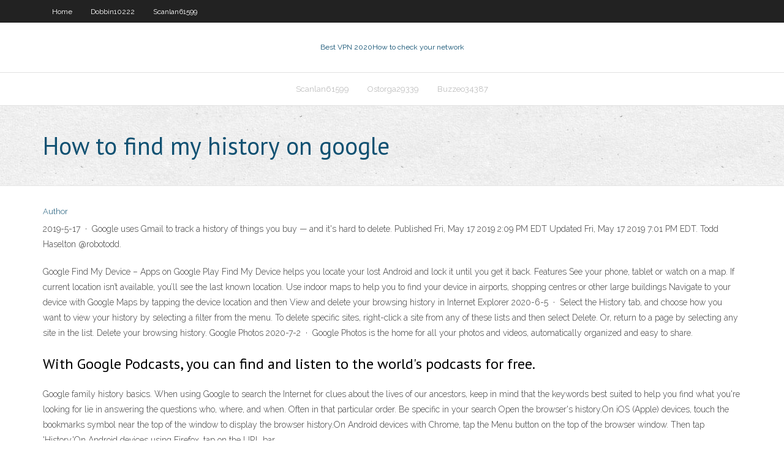

--- FILE ---
content_type: text/html; charset=utf-8
request_url: https://superbvpnppu.web.app/vezina9127pe/how-to-find-my-history-on-google-2.html
body_size: 2883
content:
<!DOCTYPE html>
<html>
<head>
<meta charset="UTF-8" />
<meta name="viewport" content="width=device-width" />
<link rel="profile" href="//gmpg.org/xfn/11" />
<!--[if lt IE 9]>
<script src="https://superbvpnppu.web.app/wp-content/themes/experon/lib/scripts/html5.js" type="text/javascript"></script>
<![endif]-->
<title>How to find my history on google omsbr</title>
<link rel='dns-prefetch' href='//fonts.googleapis.com' />
<link rel='dns-prefetch' href='//s.w.org' />
<link rel='stylesheet' id='wp-block-library-css' href='https://superbvpnppu.web.app/wp-includes/css/dist/block-library/style.min.css?ver=5.3' type='text/css' media='all' />
<link rel='stylesheet' id='exblog-parent-style-css' href='https://superbvpnppu.web.app/wp-content/themes/experon/style.css?ver=5.3' type='text/css' media='all' />
<link rel='stylesheet' id='exblog-style-css' href='https://superbvpnppu.web.app/wp-content/themes/exblog/style.css?ver=1.0.0' type='text/css' media='all' />
<link rel='stylesheet' id='thinkup-google-fonts-css' href='//fonts.googleapis.com/css?family=PT+Sans%3A300%2C400%2C600%2C700%7CRaleway%3A300%2C400%2C600%2C700&#038;subset=latin%2Clatin-ext' type='text/css' media='all' />
<link rel='stylesheet' id='prettyPhoto-css' href='https://superbvpnppu.web.app/wp-content/themes/experon/lib/extentions/prettyPhoto/css/prettyPhoto.css?ver=3.1.6' type='text/css' media='all' />
<link rel='stylesheet' id='thinkup-bootstrap-css' href='https://superbvpnppu.web.app/wp-content/themes/experon/lib/extentions/bootstrap/css/bootstrap.min.css?ver=2.3.2' type='text/css' media='all' />
<link rel='stylesheet' id='dashicons-css' href='https://superbvpnppu.web.app/wp-includes/css/dashicons.min.css?ver=5.3' type='text/css' media='all' />
<link rel='stylesheet' id='font-awesome-css' href='https://superbvpnppu.web.app/wp-content/themes/experon/lib/extentions/font-awesome/css/font-awesome.min.css?ver=4.7.0' type='text/css' media='all' />
<link rel='stylesheet' id='thinkup-shortcodes-css' href='https://superbvpnppu.web.app/wp-content/themes/experon/styles/style-shortcodes.css?ver=1.3.10' type='text/css' media='all' />
<link rel='stylesheet' id='thinkup-style-css' href='https://superbvpnppu.web.app/wp-content/themes/exblog/style.css?ver=1.3.10' type='text/css' media='all' />
<link rel='stylesheet' id='thinkup-responsive-css' href='https://superbvpnppu.web.app/wp-content/themes/experon/styles/style-responsive.css?ver=1.3.10' type='text/css' media='all' />
<script type='text/javascript' src='https://superbvpnppu.web.app/wp-includes/js/jquery/jquery.js?ver=1.12.4-wp'></script>
<script type='text/javascript' src='https://superbvpnppu.web.app/wp-includes/js/contact.js'></script>
<script type='text/javascript' src='https://superbvpnppu.web.app/wp-includes/js/jquery/jquery-migrate.min.js?ver=1.4.1'></script>
<meta name="generator" content="WordPress 5.3" />

</head>
<body class="archive category  category-17 layout-sidebar-none layout-responsive header-style1 blog-style1">
<div id="body-core" class="hfeed site">
	<header id="site-header">
	<div id="pre-header">
		<div class="wrap-safari">
		<div id="pre-header-core" class="main-navigation">
		<div id="pre-header-links-inner" class="header-links"><ul id="menu-top" class="menu"><li id="menu-item-100" class="menu-item menu-item-type-custom menu-item-object-custom menu-item-home menu-item-485"><a href="https://superbvpnppu.web.app">Home</a></li><li id="menu-item-490" class="menu-item menu-item-type-custom menu-item-object-custom menu-item-home menu-item-100"><a href="https://superbvpnppu.web.app/dobbin10222goh/">Dobbin10222</a></li><li id="menu-item-868" class="menu-item menu-item-type-custom menu-item-object-custom menu-item-home menu-item-100"><a href="https://superbvpnppu.web.app/scanlan61599galu/">Scanlan61599</a></li></ul></div>			
		</div>
		</div>
		</div>
		<!-- #pre-header -->

		<div id="header">
		<div id="header-core">

			<div id="logo">
			<a rel="home" href="https://superbvpnppu.web.app/"><span rel="home" class="site-title" title="Best VPN 2020">Best VPN 2020</span><span class="site-description" title="VPN 2020">How to check your network</span></a></div>

			<div id="header-links" class="main-navigation">
			<div id="header-links-inner" class="header-links">
		<ul class="menu">
		<li><li id="menu-item-58" class="menu-item menu-item-type-custom menu-item-object-custom menu-item-home menu-item-100"><a href="https://superbvpnppu.web.app/scanlan61599galu/">Scanlan61599</a></li><li id="menu-item-824" class="menu-item menu-item-type-custom menu-item-object-custom menu-item-home menu-item-100"><a href="https://superbvpnppu.web.app/ostorga29339leq/">Ostorga29339</a></li><li id="menu-item-242" class="menu-item menu-item-type-custom menu-item-object-custom menu-item-home menu-item-100"><a href="https://superbvpnppu.web.app/buzzeo34387liji/">Buzzeo34387</a></li></ul></div>
			</div>
			<!-- #header-links .main-navigation -->

			<div id="header-nav"><a class="btn-navbar" data-toggle="collapse" data-target=".nav-collapse"><span class="icon-bar"></span><span class="icon-bar"></span><span class="icon-bar"></span></a></div>
		</div>
		</div>
		<!-- #header -->
		
		<div id="intro" class="option1"><div class="wrap-safari"><div id="intro-core"><h1 class="page-title"><span>How to find my history on google</span></h1></div></div></div>
	</header>
	<!-- header -->	
	<div id="content">
	<div id="content-core">

		<div id="main">
		<div id="main-core">
	<div id="container">
		<div class="blog-grid element column-1">
		<header class="entry-header"><div class="entry-meta"><span class="author"><a href="https://superbvpnppu.web.app/author/admin/" title="View all posts by Author" rel="author">Author</a></span></div><div class="clearboth"></div></header><!-- .entry-header -->
		<div class="entry-content">
<p>2019-5-17 · Google uses Gmail to track a history of things you buy — and it's hard to delete. Published Fri, May 17 2019 2:09 PM EDT Updated Fri, May 17 2019 7:01 PM EDT. Todd Haselton @robotodd.</p>
<p>Google Find My Device – Apps on Google Play Find My Device helps you locate your lost Android and lock it until you get it back. Features See your phone, tablet or watch on a map. If current location isn’t available, you’ll see the last known location. Use indoor maps to help you to find your device in airports, shopping centres or other large buildings Navigate to your device with Google Maps by tapping the device location and then View and delete your browsing history in Internet Explorer  2020-6-5 · Select the History tab, and choose how you want to view your history by selecting a filter from the menu. To delete specific sites, right-click a site from any of these lists and then select Delete. Or, return to a page by selecting any site in the list. Delete your browsing history. Google Photos 2020-7-2 · Google Photos is the home for all your photos and videos, automatically organized and easy to share.</p>
<h2>With Google Podcasts, you can find and listen to the world's podcasts for free.</h2>
<p>Google family history basics. When using Google to search the Internet for clues about the lives of our ancestors, keep in mind that the keywords best suited to help you find what you're looking for lie in answering the questions who, where, and when. Often in that particular order. Be specific in your search   Open the browser's history.On iOS (Apple) devices, touch the bookmarks symbol near the top of the window to display the browser history.On Android devices with Chrome, tap the Menu button on the top of the browser window. Then tap 'History.'On Android devices using Firefox, tap on the URL bar. </p>
<h3>Google History: How to delete all your data Android Authority</h3>
<p>Find My Device makes it easy to locate, ring, or wipe your device from the web.   Turn off Location History for your Google Account. Your location won't be reported from any of your devices and you will not have new Location History recorded to your account. Your settings for other location services on your device, like Google Location Services and Find My Device, are not changed. When Location History is off </p>
<ul><li><a href="https://vpnifhi.web.app/battson26689be/clear-flash-cache-firefox-wop.html">clear flash cache firefox</a></li><li><a href="https://kodivpnioy.web.app/bonura35728wap/where-is-my-internet-history-tyxa.html">where is my internet history</a></li><li><a href="https://euvpngcfj.web.app/wallach3592mesu/youtubeprxy-kylu.html">youtubeprxy</a></li><li><a href="https://vpnirog.web.app/muhlstein2830ge/what-means-virtual-jiw.html">what means virtual</a></li><li><a href="https://topvpnzuq.web.app/saadat84980va/comment-installer-downloader-sur-android-box-715.html">comment installer downloader sur android box</a></li><li><a href="https://vpnioktr.web.app/dile30805pibo/bt-sports-2-en-streaming-303.html">bt sports 2 en streaming</a></li></ul>
		</div><!-- .entry-content --><div class="clearboth"></div><!-- #post- -->
</div></div><div class="clearboth"></div>
<nav class="navigation pagination" role="navigation" aria-label="Записи">
		<h2 class="screen-reader-text">Stories</h2>
		<div class="nav-links"><span aria-current="page" class="page-numbers current">1</span>
<a class="page-numbers" href="https://superbvpnppu.web.app/vezina9127pe/page/2/">2</a>
<a class="next page-numbers" href="https://superbvpnppu.web.app/vezina9127pe/page/2/"><i class="fa fa-angle-right"></i></a></div>
	</nav>
</div><!-- #main-core -->
		</div><!-- #main -->
			</div>
	</div><!-- #content -->
	<footer>
		<div id="footer"><div id="footer-core" class="option2"><div id="footer-col1" class="widget-area">		<aside class="widget widget_recent_entries">		<h3 class="footer-widget-title"><span>New Posts</span></h3>		<ul>
					<li>
					<a href="https://superbvpnppu.web.app/dobbin10222goh/best-of-2020-torrent-le.html">Best of 2020 torrent</a>
					</li><li>
					<a href="https://superbvpnppu.web.app/accetta39106jyfo/free-trial-canada-wyk.html">Free trial canada</a>
					</li><li>
					<a href="https://superbvpnppu.web.app/ostorga29339leq/smart-vpn-for-iphone-1207.html">Smart vpn for iphone</a>
					</li><li>
					<a href="https://superbvpnppu.web.app/scanlan61599galu/how-to-get-my-deleted-instagram-account-back-1712.html">How to get my deleted instagram account back</a>
					</li><li>
					<a href="https://superbvpnppu.web.app/vezina9127pe/best-free-british-porn-117.html">Best free british porn</a>
					</li>
					</ul>
		</aside></div>
		<div id="footer-col2" class="widget-area"><aside class="widget widget_recent_entries"><h3 class="footer-widget-title"><span>Top Posts</span></h3>		<ul>
					<li>
					<a href="https://www.intensedebate.com/people/OrphaGuinn2">Modem router linksys</a>
					</li><li>
					<a href="https://www.cardny.com/post/raft/">Delete google apps</a>
					</li><li>
					<a href="http://handysex24.net/schleswig-holstein/prostituierte-buchen-eckernfoerde.php">Cant access my router</a>
					</li><li>
					<a href="https://downloadparisjacksonwilted.wordpress.com/">Linksys wrt54gl ip address</a>
					</li><li>
					<a href="http://adult-porn.club/wife/classic-otngagged-bbw-wife.php">Large log file viewer</a>
					</li>
					</ul>
		</aside></div></div></div><!-- #footer -->		
		<div id="sub-footer">
		<div id="sub-footer-core">
			
			<!-- .copyright --><!-- #footer-menu -->
		</div>
		</div>
	</footer><!-- footer -->
</div><!-- #body-core -->
<script type='text/javascript' src='https://superbvpnppu.web.app/wp-includes/js/imagesloaded.min.js?ver=3.2.0'></script>
<script type='text/javascript' src='https://superbvpnppu.web.app/wp-content/themes/experon/lib/extentions/prettyPhoto/js/jquery.prettyPhoto.js?ver=3.1.6'></script>
<script type='text/javascript' src='https://superbvpnppu.web.app/wp-content/themes/experon/lib/scripts/modernizr.js?ver=2.6.2'></script>
<script type='text/javascript' src='https://superbvpnppu.web.app/wp-content/themes/experon/lib/scripts/plugins/scrollup/jquery.scrollUp.min.js?ver=2.4.1'></script>
<script type='text/javascript' src='https://superbvpnppu.web.app/wp-content/themes/experon/lib/extentions/bootstrap/js/bootstrap.js?ver=2.3.2'></script>
<script type='text/javascript' src='https://superbvpnppu.web.app/wp-content/themes/experon/lib/scripts/main-frontend.js?ver=1.3.10'></script>
<script type='text/javascript' src='https://superbvpnppu.web.app/wp-includes/js/masonry.min.js?ver=3.3.2'></script>
<script type='text/javascript' src='https://superbvpnppu.web.app/wp-includes/js/jquery/jquery.masonry.min.js?ver=3.1.2b'></script>
<script type='text/javascript' src='https://superbvpnppu.web.app/wp-includes/js/wp-embed.min.js?ver=5.3'></script>
</body>
</html>

--- FILE ---
content_type: text/css; charset=utf-8
request_url: https://superbvpnppu.web.app/wp-content/themes/experon/styles/style-shortcodes.css?ver=1.3.10
body_size: 6137
content:
/*  TABLE OF CONTENTS - LAST UPDATED 24/01/2017
01. ANIMATION
02. BUTTONS
03. CAROUSEL
04. COLUMNS
05. CONTACT FORMS
06. DIVIDERS
07. FEATURED
08. GRID
09. ICONS (COLORED)
10. LIGHTBOX
11. LISTS
12. MAPS
13. NOTIFICATION BOXES
14. PRICING TABLES
15. PROGRESS BARS
16. PROGRESS BARS / COUNTERS - KNOB
17. SLIDESHOW - CAROUSEL (ALSO USED IN CUSTOM POST ITEM SHORTCODE)
18. SLIDESHOW - SLIDER
19. SOCIAL MEDIA
20. TABS
21. TITLES
22. TOGGLES
*/


/* ---------------------------------------------------------------------------- */
/*	01.	ANIMATION							 	*/
/* ---------------------------------------------------------------------------- */

.animated[class*="start-"] {
	opacity: 0 !important;
}

.anim-start-ltr,
.anim-start-btt,
.anim-start-ttb,
.anim-start-rtl,
.anim-start-stb {
opacity: 0;
}
.anim-end-ltr,
.anim-end-btt,
.anim-end-ttb,
.anim-end-rtl,
.anim-end-stb {
opacity: 1;
}

.anim-start-btt,
.anim-start-ttb,
.anim-end-btt,
.anim-end-ttb {
float: left;
}

.anim-end-ltr {
	-webkit-animation: anim-ltr 0.8s 1 cubic-bezier(0.175, 0.885, 0.320, 1.275);
	-moz-animation: anim-ltr 0.8s 1 cubic-bezier(0.175, 0.885, 0.320, 1.275);
	-ms-animation: anim-ltr 0.8s 1 cubic-bezier(0.175, 0.885, 0.320, 1.275);
	animation: anim-ltr 0.8s 1 cubic-bezier(0.175, 0.885, 0.320, 1.275);
}
.anim-end-btt {
	-webkit-animation: anim-btt 0.8s 1 cubic-bezier(0.175, 0.885, 0.320, 1.275);
	-moz-animation: anim-btt 0.8s 1 cubic-bezier(0.175, 0.885, 0.320, 1.275);
	-ms-animation: anim-btt 0.8s 1 cubic-bezier(0.175, 0.885, 0.320, 1.275);
	animation: anim-btt 0.8s 1 cubic-bezier(0.175, 0.885, 0.320, 1.275);
}
.anim-end-ttb {
	-webkit-animation: anim-ttb 0.8s 1 cubic-bezier(0.175, 0.885, 0.320, 1.275);
	-moz-animation: anim-ttb 0.8s 1 cubic-bezier(0.175, 0.885, 0.320, 1.275);
	-ms-animation: anim-ttb 0.8s 1 cubic-bezier(0.175, 0.885, 0.320, 1.275);
	animation: anim-ttb 0.8s 1 cubic-bezier(0.175, 0.885, 0.320, 1.275);
}
.anim-end-rtl {
	-webkit-animation: anim-rtl 0.8s 1 cubic-bezier(0.175, 0.885, 0.320, 1.275);
	-moz-animation: anim-rtl 0.8s 1 cubic-bezier(0.175, 0.885, 0.320, 1.275);
	-ms-animation: anim-rtl 0.8s 1 cubic-bezier(0.175, 0.885, 0.320, 1.275);
	animation: anim-rtl 0.8s 1 cubic-bezier(0.175, 0.885, 0.320, 1.275);
}
.anim-end-stb {
	-webkit-animation: anim-stb 0.8s 1 cubic-bezier(0.175, 0.885, 0.320, 1.275);
	-moz-animation: anim-stb 0.8s 1 cubic-bezier(0.175, 0.885, 0.320, 1.275);
	-ms-animation: anim-stb 0.8s 1 cubic-bezier(0.175, 0.885, 0.320, 1.275);
	animation: anim-stb 0.8s 1 cubic-bezier(0.175, 0.885, 0.320, 1.275);
}

/* Create left to right effect */
@keyframes anim-ltr {
    0% { transform:translate(-10%,0);opacity:0}
    100%{ transform:translate(0,0);opacity:1}
}
@-moz-keyframes anim-ltr {
    0% { -moz-transform:translate(-10%,0);opacity:0}
    100%{-moz-transform:translate(0,0);opacity:1}
}
@-webkit-keyframes anim-ltr {
    0% { -webkit-transform:translate(-10%,0);opacity:0}
    100%{-webkit-transform:translate(0,0);opacity:1}
}

/* Create bottom to top effect */
@keyframes anim-btt {
    0% { transform:translate(0,10%);opacity:0}
    100%{ transform:translate(0,0);opacity:1}
}
@-moz-keyframes anim-btt {
    0% { -moz-transform:translate(0,10%);opacity:0}
    100%{-moz-transform:translate(0,0);opacity:1}
}
@-webkit-keyframes anim-btt {
    0% { -webkit-transform:translate(0,10%);opacity:0}
    100%{-webkit-transform:translate(0,0);opacity:1}
}

/* Create top to bottom effect */
@keyframes anim-ttb {
    0% { transform:translate(0,-10%);opacity:0}
    100%{ transform:translate(0,0);opacity:1}
}
@-moz-keyframes anim-ttb {
    0% { -moz-transform:translate(0,-10%);opacity:0}
    100%{-moz-transform:translate(0,0);opacity:1}
}
@-webkit-keyframes anim-ttb {
    0% { -webkit-transform:translate(0,-10%);opacity:0}
    100%{-webkit-transform:translate(0,0);opacity:1}
}

/* Create right to left effect */
@keyframes anim-rtl {
    0% { transform:translate(10%,0);opacity:0}
    100%{ transform:translate(0,0);opacity:1}
}
@-moz-keyframes anim-rtl {
    0% { -moz-transform:translate(10%,0);opacity:0}
    100%{-moz-transform:translate(0,0);opacity:1}
}
@-webkit-keyframes anim-rtl {
    0% { -webkit-transform:translate(10%,0);opacity:0}
    100%{-webkit-transform:translate(0,0);opacity:1}
}

/* Create small to big effect */
@keyframes anim-stb {
    0% { transform: scale(0);opacity:0}
    100%{ transform: scale(1);opacity:1}
}
@-moz-keyframes anim-stb {
    0% { -moz-transform: scale(0);opacity:0}
    100%{-moz-transform: scale(1);opacity:1}
}
@-webkit-keyframes anim-stb {
    0% { -webkit-transform: scale(0);opacity:0}
    100%{-webkit-transform: scale(1);opacity:1}
}


/* ---------------------------------------------------------------------------- */
/*	02.	BUTTONS							 	*/
/* ---------------------------------------------------------------------------- */
.button          { display: inline-block; color: #FFF; text-align: center; line-height: 1.5; margin: 0 0.5em 1.2em 0; background-image: none !important; }
.button:hover    { color: #FFF; }
.button.wide { display: block; }
.button i { margin-left: 10px; }

.button.small    { font-size: 0.9em; padding: 6px 14px; }
.button.medium   { font-size: 1em;   padding: 8px 22px; }
.button.large    { font-size: 1.2em; padding: 8px 26px; }

.button.aqua        { background-color: #008867; }
.button.black       { background-color: #202020; }
.button.blue_dark   { background-color: #22419C; }
.button.blue_light  { background-color: #3F4DF3; }
.button.brown       { background-color: #B77705; }
.button.green_dark  { background-color: #097519; }
.button.green_light { background-color: #59AC23; }
.button.grey        { background-color: #9E9E9E; }
.button.red_dark    { background-color: #CF2200; }
.button.red_light   { background-color: #F33F3F; }
.button.pink        { background-color: #E700CC; }
.button.purple      { background-color: #880078; }

.button.style1,
.button.style2,
.button.style3,
.button.style4 {
	background-image: none !important; 
}
.button.style1 {
	border: none;
	-webkit-border-radius: 3px;
	-moz-border-radius: 3px;
	-ms-border-radius: 3px;
	-o-border-radius: 3px;
	border-radius: 3px;
	-webkit-box-shadow: none;
	-moz-box-shadow: none;
	-ms-box-shadow: none;
	-o-box-shadow: none;
	box-shadow: none;
}
.button.style1:hover {
	background-color: #222;
}

.button.style2 {
	border: none;
	-webkit-box-shadow: inset 0 -4px 0 rgba(0, 0, 0, 0.2);
	-moz-box-shadow: inset 0 -4px 0 rgba(0, 0, 0, 0.2);
	-ms-box-shadow: inset 0 -4px 0 rgba(0, 0, 0, 0.2);
	-o-box-shadow: inset 0 -4px 0 rgba(0, 0, 0, 0.2);
	box-shadow: inset 0 -4px 0 rgba(0, 0, 0, 0.2);
}
.button.style2:active {
	-webkit-box-shadow: none;
	-moz-box-shadow: none;
	-ms-box-shadow: none;
	-o-box-shadow: none;
	box-shadow: none;
}

.button.style3 {
	border: 1px solid rgba(51, 51, 51, 0.2);
	-webkit-box-shadow: inset 0 1px 1px rgba(255, 255, 255, 0.5);
	-moz-box-shadow: inset 0 1px 1px rgba(255, 255, 255, 0.5);
	-ms-box-shadow: inset 0 1px 1px rgba(255, 255, 255, 0.5);
	-o-box-shadow: inset 0 1px 1px rgba(255, 255, 255, 0.5);
	box-shadow: inset 0 1px 1px rgba(255, 255, 255, 0.5);
	background-image: -webkit-gradient(linear, left top, left bottom, color-stop(0.2, rgba(255, 255, 255, 0.2)), color-stop(1, rgba(255, 255, 255, 0)));
	background-image: -moz-linear-gradient(top, rgba(255, 255, 255, 0.2) 20%, rgba(255, 255, 255, 0) 100%);
	background-image: -webkit-linear-gradient(top, rgba(255, 255, 255, 0.2) 20%, rgba(255, 255, 255, 0) 100%);
	background-image: -o-linear-gradient(top, rgba(255, 255, 255, 0.2) 20%, rgba(255, 255, 255, 0) 100%);
	background-image: -ms-linear-gradient(top, rgba(255, 255, 255, 0.2) 20%, rgba(255, 255, 255, 0) 100%);
	background-image: linear-gradient(to bottom, rgba(255, 255, 255, 0.2) 20%, rgba(255, 255, 255, 0) 100%);
	filter: progid:DXImageTransform.Microsoft.gradient(startColorstr='rgba(255, 255, 255, 0.2)', endColorstr='rgba(255, 255, 255, 0)',GradientType=0)
}
.button.style3:hover {
	background-color: #222;
}

.button.style4 {
	border: 1px solid rgba(0, 0, 0, 0.1);
	-webkit-box-shadow: 0 1px 2px rgba(255, 255, 255, 0.3) inset,0 1px 2px rgba(255, 255, 255, 0.3) inset,0 1px 2px rgba(0, 0, 0, 0.3);
	-moz-box-shadow: 0 1px 2px rgba(255, 255, 255, 0.3) inset,0 1px 2px rgba(255, 255, 255, 0.3) inset,0 1px 2px rgba(0, 0, 0, 0.3);
	-ms-box-shadow: 0 1px 2px rgba(255, 255, 255, 0.3) inset,0 1px 2px rgba(255, 255, 255, 0.3) inset,0 1px 2px rgba(0, 0, 0, 0.3);
	-o-box-shadow: 0 1px 2px rgba(255, 255, 255, 0.3) inset,0 1px 2px rgba(255, 255, 255, 0.3) inset,0 1px 2px rgba(0, 0, 0, 0.3);
	box-shadow: 0 1px 2px rgba(255, 255, 255, 0.3) inset,0 1px 2px rgba(255, 255, 255, 0.3) inset,0 1px 2px rgba(0, 0, 0, 0.3);
}
.button.style4:hover {
	opacity: 0.8;
}


/* ---------------------------------------------------------------------------- */
/*	02. CAROUSEL								*/
/* ---------------------------------------------------------------------------- */

.sc-carousel {
	width: 100%;
	position: relative;
	padding: 0 35px;
	margin-bottom: 20px;
	-webkit-box-sizing: border-box;
	-moz-box-sizing: border-box;
	-ms-box-sizing: border-box;
	-o-box-sizing: border-box;
	box-sizing: border-box;
}
.sc-carousel.carousel-iframe {
	height: auto !important;
}
.sc-carousel ul {
	margin: 0;
	padding: 0;
	list-style: none;
	display: block;
}
.sc-carousel li {
	padding: 0px 15px;
	display: block;
	float: left;
	background: none;
	border: none;
}
.sc-carousel .entry-header,
.sc-carousel .entry-header img {
	display: block;
	-webkit-box-sizing: border-box;
	-moz-box-sizing: border-box;
	-ms-box-sizing: border-box;
	-o-box-sizing: border-box;
	box-sizing: border-box;
}
.sc-carousel .entry-header {
	overflow: hidden;
	max-width: 100%;
	position: relative;
	display: inline-block;
	vertical-align: top;
}
.sc-carousel .entry-header a {
	padding: 0;
}
.sc-carousel .entry-header img {
}
.sc-carousel .entry-content {
	margin-top: 15px;
}
.sc-carousel .entry-content h4 {
	line-height: 1;
}
.sc-carousel .entry-content h4 a {
	color: inherit;
}
.sc-carousel .entry-footer {
	font-size: 90%;
	border-top: 1px solid #EAEAEA;
	padding-top: 10px;
	margin-bottom: 20px;
}
.sc-carousel .entry-footer a {
	color: inherit;
}
.sc-carousel .comment {
	float: right;
}
.sc-carousel .comment i {
	color: #C9C9C9;
	font-size: larger;
	margin-right: 10px
}

/* Image overlay effect (including grid shortcode) */
.sc-carousel .entry-header .image-overlay,
.sc-grid .entry-header .image-overlay {
	overflow: hidden;
	text-align: center;
	position: absolute;
	top: 0;
	left: 0;
	width: 100%;
	height: 100%;
	visibility: visible;
	opacity: 0;
	filter: alpha(opacity=0);
	-ms-filter: "progid: DXImageTransform.Microsoft.Alpha(Opacity=0)";
	-webkit-box-shadow: none;
	-moz-box-shadow: none;
	-ms-box-shadow: none;
	-o-box-shadow: none;
	box-shadow: none;
	-webkit-transition: all 0.3s ease;
	-moz-transition: all 0.3s ease;
	-ms-transition: all 0.3s ease;
	-o-transition: all 0.3s ease;
	transition: all 0.3s ease;
}
.sc-carousel .entry-header:hover .image-overlay,
.sc-grid .entry-header:hover .image-overlay {
	opacity: 0.9;
	filter: alpha(opacity=100);
	-ms-filter: "progid: DXImageTransform.Microsoft.Alpha(Opacity=100)";
}
.sc-carousel .entry-header .image-overlay-inner,
.sc-grid .entry-header .image-overlay-inner {
	display: table;
	width: 100%;
	height: 100%;
	background: #444;
	background: rgba(61, 61, 61, 0.5);
}
.sc-carousel .entry-header .hover-icons,
.sc-grid .entry-header .hover-icons {
	display: table-cell;
	vertical-align: middle;
	text-align: center;
}
.sc-carousel .entry-header .hover-link,
.sc-carousel .entry-header .hover-zoom,
.sc-grid .entry-header .hover-link,
.sc-grid .entry-header .hover-zoom {
	opacity: 0;
	filter: alpha(opacity=0);
	-ms-filter: "progid: DXImageTransform.Microsoft.Alpha(Opacity=0)";
	text-align: center;
	display: inline-block;
	height: 50px;
	width: 50px;
	-webkit-border-radius: 500px;
	-moz-border-radius: 500px;
	-o-border-radius: 500px;
	border-radius: 500px;
}
.sc-carousel .entry-header:hover .hover-zoom,
.sc-carousel .entry-header:hover .hover-link,
.sc-grid .entry-header:hover .hover-zoom,
.sc-grid .entry-header:hover .hover-link {
	background: #222;
	background: rgba(0, 0, 0, 0.5);
	opacity: 1;
	filter: alpha(opacity=100);
	-ms-filter: "progid: DXImageTransform.Microsoft.Alpha(Opacity=100)";
}
.sc-carousel .entry-header .hover-link:hover,
.sc-carousel .entry-header .hover-zoom:hover,
.sc-grid .entry-header .hover-link:hover,
.sc-grid .entry-header .hover-zoom:hover {
	background: #101010;
}
.sc-carousel .entry-header .hover-zoom,
.sc-grid .entry-header .hover-zoom {
	margin-right: 5px;
	-webkit-transform: translateX(-40px);
	-moz-transform: translateX(-40px);
	-ms-transform: translateX(-40px);
	-o-transform: translateX(-40px);
	transform: translateX(-40px);
}
.sc-carousel .entry-header .hover-link,
.sc-grid .entry-header .hover-link {
	margin-left: 5px;
	-webkit-transform: translateX(40px);
	-moz-transform: translateX(40px);
	-ms-transform: translateX(40px);
	-o-transform: translateX(40px);
	transform: translateX(40px);
}
.sc-carousel .entry-header:hover .hover-zoom,
.sc-carousel .entry-header:hover .hover-link,
.sc-grid .entry-header:hover .hover-zoom,
.sc-grid .entry-header:hover .hover-link {
	-webkit-transform: translate(0);
	-moz-transform: translate(0);
	-ms-transform: translate(0);
	-o-transform: translate(0);
	transform: translate(0);
}

/* Overlay effect where only 1 icon is showing */
.sc-carousel .entry-header .image-overlay.style2 .hover-zoom,
.sc-carousel .entry-header .image-overlay.style2 .hover-link,
.sc-grid .entry-header .image-overlay.style2 .hover-zoom,
.sc-grid .entry-header .image-overlay.style2 .hover-link {
	margin: 0;
	-webkit-transform: translateY(40px);
	-moz-transform: translateY(40px);
	-ms-transform: translateY(40px);
	-o-transform: translateY(40px);
	transform: translateY(40px);
}
.sc-carousel .entry-header:hover .image-overlay.style2 .hover-zoom,
.sc-carousel .entry-header:hover .image-overlay.style2 .hover-link,
.sc-grid .entry-header:hover .image-overlay.style2 .hover-zoom,
.sc-grid .entry-header:hover .image-overlay.style2 .hover-link {
	-webkit-transform: translate(0);
	-moz-transform: translate(0);
	-ms-transform: translate(0);
	-o-transform: translate(0);
	transform: translate(0);
}

/* Genericons used on image overlays */
.sc-carousel .entry-header .hover-zoom:before,
.sc-carousel .entry-header .hover-link:before,
.sc-grid .entry-header .hover-zoom:before,
.sc-grid .entry-header .hover-link:before {
	font-family: dashicons;
	font-size: 22px;
	position: relative;
	display: inline-block;
	float: right;
	color: #FFF;
	line-height: 1;
}
.sc-carousel .entry-header .hover-zoom:before,
.sc-grid .entry-header .hover-zoom:before {
	content: '\f132';
	right: 14px;
	top: 15px;
}
.sc-carousel .entry-header .hover-link:before,
.sc-grid .entry-header .hover-link:before {
	content: '\f103';
	right: 14px;
	top: 15px;
}

/* Carousel type specific code  - Client */
.sc-carousel.carousel-client {
/*	padding: 0;
	padding-bottom: 65px;
*/}
.sc-carousel.carousel-client img {
	margin: 0 auto;
}
.sc-carousel.carousel-client li {
	height: 100%;
	display: table;
}
.sc-carousel.carousel-client .entry-header {
	display: table-cell;
	vertical-align: middle
}

/* Carousel type specific code  - Team */
.sc-carousel.carousel-team .wrap-team {
	display: table-cell;
	vertical-align: middle;
}
.sc-carousel.carousel-team .team-thumb.team-thumb-round img,
.sc-carousel.carousel-team .team-thumb.team-thumb-round image-overlay {
	-webkit-border-radius: 500px;
	-moz-border-radius: 500px;
	-ms-border-radius: 500px;
	-o-border-radius: 500px;
	border-radius: 500px;
	-webkit-transform: scale(1);
	-moz-transform: scale(1);
	-ms-transform: scale(1);
	-o-transform: scale(1);
	transform: scale(1);
}

/* Carousel type specific code  - Testimonial */
.sc-carousel.carousel-testimonial {
	text-align: center;
	padding: 0;
	margin-top: 0;
	padding-bottom: 20px;
	-webkit-box-sizing: border-box;
	-moz-box-sizing: border-box;
	-ms-box-sizing: border-box;
	-o-box-sizing: border-box;
	box-sizing: border-box;
}
.sc-carousel.carousel-testimonial li {
	text-align: center;
}
.sc-carousel.carousel-testimonial .entry-header  {
	display: inline-block;
	font-size: large;
	text-align: center;
	background: #FAFAFA;
	padding: 20px 35px;
	margin-bottom: 35px;
	-webkit-border-radius: 5px;
	-moz-border-radius: 5px;
	-ms-border-radius: 5px;
	-o-border-radius: 5px;
	border-radius: 5px;
	-webkit-box-sizing: border-box;
	-moz-box-sizing: border-box;
	-ms-box-sizing: border-box;
	-o-box-sizing: border-box;
	box-sizing: border-box;
}
.sc-carousel.carousel-testimonial .sc-carousel-thumbs {
	max-width: 100%;
	text-align: center !important;
}
.sc-carousel.carousel-testimonial .sc-carousel-thumbs img {
	margin: 0 7px;
	-webkit-border-radius: 500px;
	-moz-border-radius: 500px;
	-ms-border-radius: 500px;
	-o-border-radius: 500px;
	border-radius: 500px;
    filter: gray;
    -webkit-filter: grayscale(0.5);
	-webkit-transition: all 0.3s ease;
	-moz-transition: all 0.3s ease;
	-ms-transition: all 0.3s ease;
	-o-transition: all 0.3s ease;
	transition: all 0.3s ease;
}
.sc-carousel.carousel-testimonial .sc-carousel-thumbs img:hover,
.sc-carousel.carousel-testimonial .sc-carousel-thumbs .selected img {
    filter: none;
    -webkit-filter: grayscale(0);
}
.sc-carousel.carousel-testimonial .sc-testimonial-style2 {
	display: inline-block;
}
.sc-carousel.carousel-testimonial .sc-testimonial-style2 .entry-header {
	background: #FFF;
	border: 1px solid #efefef;
}

/* Image overlay effect - May vary by theme */
.sc-carousel .image-overlay {
	position: absolute;
	top: 0;
	left: 0;
	width: 100%;
	height: 100%;
	visibility: hidden;
}
.sc-carousel .image-overlay-inner {
	position: relative;
	display: table;
	width: 100%;
	height: 100%;
}
.sc-carousel .hover-icons {
	display: table-cell;
	vertical-align: middle;
	text-align: center;
}
.sc-carousel .hover-link,
.sc-carousel .hover-zoom {
	text-align: center;
	display: inline-block;
	height: 50px;
	width: 50px;
}
.sc-carousel .hover-zoom {
	margin-right: 10px;
}
.sc-carousel .hover-link {
	height: 50px;
	width: 50px;
}

/* Left and right navigation - May vary by theme */
.sc-carousel a.prev,
.sc-carousel a.next {
	position: absolute;
	top: 50%;
	margin-top: -15px;	
	background: #CACACA;
	text-align: center;
	width: 30px;
	height: 30px;
	display: block;
}
.sc-carousel a.prev { left: 0; }
.sc-carousel a.next { right: 0; }
.sc-carousel a.prev:hover,
.sc-carousel a.next:hover {
	background: #AAA;
}
.sc-carousel a.prev i,
.sc-carousel a.next i {
	color: #FFF;
	font-size: 15px;
	position: relative;
	top: 6px;
}
.sc-carousel a.prev.disabled,
.sc-carousel a.next.disabled {
	cursor: default;
}

/* Pagination - May vary by theme */
.sc-carousel .pagination {
	text-align: center;
	margin: 10px 0 0;
}
.sc-carousel .pagination a {
	display: inline-block;
	font-size: 0;
	width: 12px;
	height: 12px;
	margin: 0 3px;
	background: #CCC;
	border: 3px solid #FFF;
	-webkit-box-sizing: border-box;
	-moz-box-sizing: border-box;
	-ms-box-sizing: border-box;
	-o-box-sizing: border-box;
	box-sizing: border-box;
	-webkit-border-radius: 500px;
	-moz-border-radius: 500px;
	-ms-border-radius: 500px;
	-o-border-radius: 500px;
	border-radius: 500px;
}
.sc-carousel .pagination a:hover,
.sc-carousel .pagination a.selected {
	background: #FFF;
	border: 3px solid #CCC;
}
.sc-carousel .pagination a.selected {
	cursor: default;
}

/* Disable padding for custom post type item */
.sc-carousel.sc-postitem {
	height: auto !important;
	padding: 0;
	margin: 0 0 20px;
	display: inline-block;
	vertical-align: top;
	-webkit-box-sizing: border-box;
	-moz-box-sizing: border-box;
	-ms-box-sizing: border-box;
	-o-box-sizing: border-box;
	box-sizing: border-box;
}


/* ---------------------------------------------------------------------------- */
/*	04. COLUMNS								*/
/* ---------------------------------------------------------------------------- */
.one_half     {width: 48.7%; }
.one_third    {width: 31.6%; }
.two_third    {width: 65.8%; }
.one_fourth   {width: 23.05%; }
.three_fourth {width: 74.35%; }
.one_fifth    {width: 17.92%; }
.two_fifth    {width: 38.44%; }
.three_fifth  {width: 58.96%; }
.four_fifth   {width: 79.48%; }
.one_sixth    {width: 14.5%; }
.five_sixth   {width: 82.9%; }
.last         {clear: right; margin-right: 0px !important; }

.one_half,
.one_third,
.two_third,
.one_fourth,
.three_fourth,
.one_fifth,
.two_fifth,
.three_fifth,
.four_fifth,
.one_sixth,
.five_sixth {
	margin-right: 2.6%;
	margin-bottom: 20px;
	position: relative;
	float: left;
}


/* ---------------------------------------------------------------------------- */
/*	05. CONTACT FORMS (CONTACT FORM 7)					*/
/* ---------------------------------------------------------------------------- */

div.wpcf7-mail-sent-ok,
div.wpcf7-validation-errors,
span.wpcf7-not-valid-tip {
	padding: 3px 20px;
	border: 1px solid rgba(0, 0, 0, 0.2);
	text-shadow: 1px 1px 0 #FFF;
	box-shadow: inset 0 0 0 1px rgba(255, 255, 255, 0.5), inset 0 0 40px 0px rgba(0, 0, 0, 0.05);
	-webkit-box-shadow: inset 0 0 0 1px rgba(255, 255, 255, 0.5), inset 0 0 40px 0px rgba(0, 0, 0, 0.05);
	-moz-box-shadow: inset 0 0 0 1px rgba(255, 255, 255, 0.5), inset 0 0 40px 0px rgba(0, 0, 0, 0.05);
	-ms-box-shadow: inset 0 0 0 1px rgba(255, 255, 255, 0.5), inset 0 0 40px 0px rgba(0, 0, 0, 0.05);
	-o-box-shadow: inset 0 0 0 1px rgba(255, 255, 255, 0.5), inset 0 0 40px 0px rgba(0, 0, 0, 0.05);
}
span.wpcf7-not-valid-tip {
	background: #FFDBDB;
}
div.wpcf7-validation-errors {
	font-size: 90%;
	background: #F9FFC3;
}
div.wpcf7-mail-sent-ok {
	font-size: 90%;
	background: #CAFFC3;
}


/* ---------------------------------------------------------------------------- */
/*	06. DIVIDERS								*/
/* ---------------------------------------------------------------------------- */
.margin10 	{ padding: 5px 0px; }
.margin20 	{ padding: 10px 0px; }
.margin30 	{ padding: 15px 0px; }
.margin40 	{ padding: 20px 0px; }
.margin50 	{ padding: 25px 0px; }
.margin60 	{ padding: 30px 0px; }
.margin70 	{ padding: 35px 0px; }
.margin80 	{ padding: 40px 0px; }
.margin90 	{ padding: 45px 0px; }
.margin100 	{ padding: 50px 0px; }
.divider-top,
.divider {
	position:relative;
	clear:both;
	display:block;
	border-bottom:1px solid #E6E6E6;
}
.divider 	        { padding-top:15px; margin-bottom:15px;	}
.divider-top 	{ padding-top:15px; margin-bottom:15px;	}
.divider-top a 	{
	position:absolute;
	right:0;
	top:10px;
	background:none repeat scroll 0 0 #FFFFFF;
	font-size: smaller;
	padding: 0px 5px;
	margin-top: -4px;
	text-align:right;
}
.divider-fade {
	border: 0;
	height: 1px;
	margin: 25px 0 25px 0;
	background-image: -webkit-linear-gradient(left, rgba(0, 0, 0, 0), rgba(0, 0, 0, 0.25), rgba(0, 0, 0, 0));
	background-image: -moz-linear-gradient(left, rgba(0,0,0,0), rgba(0,0,0,0.25), rgba(0,0,0,0));
	background-image: -ms-linear-gradient(left, rgba(0,0,0,0), rgba(0,0,0,0.25), rgba(0,0,0,0));
	background-image: -o-linear-gradient(left, rgba(0,0,0,0), rgba(0,0,0,0.25), rgba(0,0,0,0));
}


/* ---------------------------------------------------------------------------- */
/*	07. FEATURED							*/
/* ---------------------------------------------------------------------------- */
.sc-featured,
.sc-image {
	padding: 0;
	margin: 0 0 20px;
}
.sc-featured .entry-header {
	margin-bottom: 15px !important;
}
.sc-featured .image-overlay-inner {
	display: table;
	opacity: 0.9;
}
.sc-featured .prettyphoto-wrap {
	display: table-cell;
	vertical-align: middle;
}
.sc-featured .prettyphoto-wrap i {
	font-size: 50px;
}


/* ---------------------------------------------------------------------------- */
/*	08. GRID (overlay css in 03. CAROUSEL)	*/
/* ---------------------------------------------------------------------------- */
.sc-grid ul {
    margin: 0 0 20px;
    list-style: none;
}
.sc-grid li {
    margin: 0;
	position: relative;
}
.sc-grid img {
    display: block;
}
.sc-grid .entry-header {
	overflow: hidden;
	position: relative;
}
.sc-grid .entry-header .image-overlay {
	-webkit-box-sizing: border-box;
	-moz-box-sizing: border-box;
	-ms-box-sizing: border-box;
	-o-box-sizing: border-box;
	box-sizing: border-box;
}

.sc-grid .column-1 { width: 100%;    padding: 10px; }
.sc-grid .column-2 { width: 50%;     padding: 10px; }
.sc-grid .column-3 { width: 33.333%; padding: 10px; }
.sc-grid .column-4 { width: 25%;     padding: 10px; }
.sc-grid .column-5 { width: 20%;     padding: 10px; }
.sc-grid .column-6 { width: 16.65%;  padding: 10px; }

/* wide layout */
.sc-grid.grid-wide ul {
	margin: 0;
}
.sc-grid.grid-wide .column-1,
.sc-grid.grid-wide .column-2,
.sc-grid.grid-wide .column-3,
.sc-grid.grid-wide .column-4,
.sc-grid.grid-wide .column-5,
.sc-grid.grid-wide .column-6,
.sc-grid.grid-wide .entry-header .image-overlay{
	padding: 0;
}


/* ---------------------------------------------------------------------------- */
/*	09. ICONS (COLORED)							*/
/* ---------------------------------------------------------------------------- */
.icontext:before,
.icontext:after,
.iconfull:before,
.iconfull:after  { content:""; display:table; }
.icontext:after,
.iconfull:after  { clear:both; }

.icontext .iconimage,
.iconfull.style1 .iconimage { float:left; }

.iconmain    { overflow: hidden; padding-left: 10px; }
.iconimage   { min-width: 32px; min-height: 32px; overflow: hidden; }
.iconmain h3,
.iconimage h3 {
	font-weight: bold;
	line-height: 1;
	font-size: 16px; 
	margin: 0 0 10px; 
}
.iconbackground {
	display: block;
	background: #333;
	padding: 9px;
	-webkit-box-sizing: border-box;
	-moz-box-sizing: border-box;
	-ms-box-sizing: border-box;
	-o-box-sizing: border-box;
	box-sizing: border-box;
	-webkit-border-radius: 500px;
	-moz-border-radius: 500px;
	-ms-border-radius: 500px;
	-o-border-radius: 500px;
	border-radius: 500px;
}
.iconbackground.icon-muted {
	color: #FFF;
}
.fa-lg.iconbackground {
	height: 35px;
	width: 35px;
	min-height: 35px;
	min-width: 35px;
}
.fa-2x.iconbackground {
	height: 45px;
	width: 45px;
	min-height: 45px;
	min-width: 45px;
}
.fa-3x.iconbackground {
	height: 55px;
	width: 55px;
	min-height: 55px;
	min-width: 55px;
}
.fa-4x.iconbackground {
	height: 65px;
	width: 65px;
	min-height: 65px;
	min-width: 65px;
}

.iconfull.style1 .iconimage {
	text-align: center; 
}
.iconfull.style2 .iconimage {
	display: table;
	width: 100%;
	height: auto;
	margin-bottom: 15px;
}
.iconfull.style2 .iconimage i,
.iconfull.style2 .iconimage h3 {
	display: table-cell;
	vertical-align: middle;
}
.iconfull.style2 .iconimage i {
	width: 1%;
	text-align: center;
}
.iconfull.style2 .iconimage h3 {
	padding-left: 10px;
}
.iconfull.style2 .iconmain {
	padding: 0;
}

.iconmain .iconurl { margin-top: -15px; }
.iconmain .iconurl a:after {
	font-family: FontAwesome;
	font-size: 1.2em;
	content: "\f105";
	position: relative;
	left: 5px;
	top: 1px;
}


/* ---------------------------------------------------------------------------- */
/*	10. LIGHTBOX								*/
/* ---------------------------------------------------------------------------- */
div.pp_overlay {
	z-index: 99999;
}
div.pp_pic_holder {
	z-index: 999999;
}
.pp_social {
	display: none !important;
}
.prettyPhoto { 
	max-width: 100%;
	position: relative; 
	display: inline-block; 
	vertical-align: top;
}
.sc-lightbox {
	max-width: 100%;
	position: relative;
	display: inline-block;
	margin-bottom: 20px;
}
.sc-lightbox img {
	display: block;
	-webkit-box-sizing: border-box;
	-moz-box-sizing: border-box;
	-ms-box-sizing: border-box;
	-o-box-sizing: border-box;
	box-sizing: border-box;
}
.sc-lightbox .image-overlay {
	text-align: center;
	width: 100%;
	height: 100%;
	position: absolute;
	top: 0;
	left: 0;
	opacity: 0;
	visibility: hidden;
	-webkit-transition: all 0.3s ease-in-out;
	-moz-transition: all 0.3s ease-in-out;
	-ms-transition: all 0.3s ease-in-out;
	-o-transition: all 0.3s ease-in-out;
	transition: all 0.3s ease-in-out;
}
.sc-lightbox:hover .image-overlay {
	opacity: 0.9;
	visibility: visible;
}
.sc-lightbox .image-overlay-inner {
	display: table;
	width: 100%;
	height: 100%;
	background: rgba(0, 0, 0, 0.3);
}
.sc-lightbox .image-overlay-inner .hover-icons {
	display: table-cell;
	vertical-align: middle;
}
.sc-lightbox a {
	display: inline-block;
	color: #FFF;
	background: rgba(0, 0, 0, 0.5);
	webkit-border-radius: 500px;
	-moz-border-radius: 500px;
	-o-border-radius: 500px;
	border-radius: 500px;
	-webkit-transform: translateY(40px);
	-moz-transform: translateY(40px);
	-ms-transform: translateY(40px);
	-o-transform: translateY(40px);
	transform: translateY(40px);
}
.sc-lightbox:hover a {
	-webkit-transform: translate(0);
	-moz-transform: translate(0);
	-ms-transform: translate(0);
	-o-transform: translate(0);
	transform: translate(0);
}
.sc-lightbox a:hover {
	background: #333;
}
.sc-lightbox .hover-zoom {
	display: inline-block;
	width: 60px;
	height: 60px;
}
.sc-lightbox .hover-zoom:before {
	font-family: dashicons;
	font-size: 22px;
	content: '\f132';
	color: #FFF;
	line-height: 60px;
}


/* ---------------------------------------------------------------------------- */
/*	11. LISTS								*/
/* ---------------------------------------------------------------------------- */
ul.list 	{ list-style: none; margin: 3px 0px; }
ul.list li	{ padding: 0px 0px 6px 25px; background: transparent no-repeat scroll 0 1px; }
ul.iconfont i   { margin: 0 10px 0 -22px }
ul.iconfont i.fa-none   { margin-left: -39px; }


/* ---------------------------------------------------------------------------- */
/*	12. MAPS								*/
/* ---------------------------------------------------------------------------- */

.sc-gmap3 {
	position: relative;
}
.sc-gmap3 iframe {
	display: block;
}
.gmap3-scroll {
	display: block;
	position: absolute;
	left: 0;
	top: 0;
	width: 100%;
	height: 100%;
}
.gmap3-scroll[data-scrollwheel="on"] {
	display: none;
}

/* Comprehensive Google Map by Alexander Zagniotov */
.google-map-placeholder {
	border: none !important;
}

/* ---------------------------------------------------------------------------- */
/*	13. NOTIFICATION BOXES							*/
/* ---------------------------------------------------------------------------- */
.notification {
	margin-bottom: 20px;
	border: 1px solid rgba(0, 0, 0, 0.2);
	text-shadow: 1px 1px 0 #FFF;
	-webkit-box-shadow: inset 0 0 0 1px rgba(255, 255, 255, 0.5), inset 0 0 40px 0px rgba(0, 0, 0, 0.05);
	-moz-box-shadow: inset 0 0 0 1px rgba(255, 255, 255, 0.5), inset 0 0 40px 0px rgba(0, 0, 0, 0.05);
	-ms-box-shadow: inset 0 0 0 1px rgba(255, 255, 255, 0.5), inset 0 0 40px 0px rgba(0, 0, 0, 0.05);
	-o-box-shadow: inset 0 0 0 1px rgba(255, 255, 255, 0.5), inset 0 0 40px 0px rgba(0, 0, 0, 0.05);
	box-shadow: inset 0 0 0 1px rgba(255, 255, 255, 0.5), inset 0 0 40px 0px rgba(0, 0, 0, 0.05);
}
.notification p:last-child{ margin: 0; }

.notification,          .notification.normal   { background: #F9F9F9; }
.notification.download, .notification.success  { background: #CAFFC3; }
.notification.error,    .notification.stop     { background: #FFDBDB; }
.notification.info,     .notification.question { background: #EBF6FE; }
.notification.warning,  .notification.message  { background: #F9FFC3; }

.notification .icon          { padding: 20px 20px 20px 60px; }
.notification.error .icon    { background: url('../images/icons/color/X.png') no-repeat 15px 18px; background-size: 25px }
.notification.stop .icon     { background: url('../images/icons/color/No.png') no-repeat 15px 18px; background-size: 25px }
.notification.download .icon { background: url('../images/icons/color/World-download.png') no-repeat 15px 18px; background-size: 25px }
.notification.success .icon  { background: url('../images/icons/color/Checkmark.png') no-repeat 15px 18px; background-size: 25px }
.notification.info .icon     { background: url('../images/icons/color/Info.png') no-repeat 15px 18px; background-size: 25px }
.notification.question .icon { background: url('../images/icons/color/Questions.png') no-repeat 15px 18px; background-size: 25px }
.notification.warning .icon  { background: url('../images/icons/color/Warning.png') no-repeat 15px 18px; background-size: 25px }
.notification.message .icon  { background: url('../images/icons/color/Chat.png') no-repeat 15px 18px; background-size: 25px }


/* ---------------------------------------------------------------------------- */
/*	14. PRICING TABLES							*/
/* ---------------------------------------------------------------------------- */
.pricing-table:before,
.pricing-table:after { content:""; display:table; }
.pricing-table:after { clear:both; }

.pricing-table { margin: 0; max-width: 100%; margin-bottom: 20px }
.pricing-table ul { margin: 0; }
.pricing-table li { list-style: none; display: block; padding: 10px; border-bottom: 1px dashed #ddd; }

.pricing-table .pricing-package {
	text-shadow: 0 1px 0 white;
	float: left;
	display: inline-block;
	text-align: center;
	background: white;
	border: 1px solid #ddd;
	-webkit-border-radius: 4px 4px 0 0;
	-moz-border-radius: 4px 4px 0 0;
	-ms-border-radius: 4px 4px 0 0;
	-o-border-radius: 4px 4px 0 0;
	border-radius: 4px 4px 0 0;
	-webkit-box-sizing: border-box;
	-moz-box-sizing: border-box;
	-ms-box-sizing: border-box;
	-o-box-sizing: border-box;
	box-sizing: border-box;
}
.pricing-table .big {
	margin-bottom: 20px;
	-webkit-transform: scale(1.1);
	-moz-transform: scale(1.1);
	-ms-transform: scale(1.1);
	-o-transform: scale(1.1);
	transform: scale(1.1);
	-webkit-box-shadow: 0px 0px 5px 1px #f5f5f5;
	-moz-box-shadow: 0px 0px 5px 1px #f5f5f5;
	-ms-box-shadow: 0px 0px 5px 1px #f5f5f5;
	-o-box-shadow: 0px 0px 5px 1px #f5f5f5;
	box-shadow: 0px 0px 5px 1px #f5f5f5;
}
.pricing-table .pricing-title h5 {
	text-transform: uppercase;
	margin: 0;
	padding: 8px 10px;
	border-bottom: 1px solid #ddd;
	-webkit-border-radius: 4px 4px 0 0;
	-moz-border-radius: 4px 4px 0 0;
	-ms-border-radius: 4px 4px 0 0;
	-o-border-radius: 4px 4px 0 0;
	border-radius: 4px 4px 0 0;
}
.pricing-table .pricing-title h5,
.pricing-table .pricing-link h4 a {
	font-size: 13px;
	color:inherit;
	background: #f8f8f8;
	background: -moz-linear-gradient(top, #ffffff 0%, #f8f8f8 100%);
	background: -webkit-gradient(linear, left top, left bottom, color-stop(0%,#ffffff), color-stop(100%,#f8f8f8));
	background: -webkit-linear-gradient(top, #ffffff 0%,#f8f8f8 100%);
	background: -o-linear-gradient(top, #ffffff 0%,#f8f8f8 100%);
	background: -ms-linear-gradient(top, #ffffff 0%,#f8f8f8 100%);
	background: linear-gradient(to bottom, #ffffff 0%,#f8f8f8 100%);
}
.pricing-table .pricing-link h4 {
	margin: 0;
}
.pricing-table .pricing-price h3 {
	background: #fcfcfc;
	margin: 0;
	border-bottom: 1px solid #ddd;
	padding: 10px;
	line-height: 1;
}
.pricing-table .pricing-link a {
	display: block;
	border: 1px solid #ddd;
	margin: 10px 15px;
	padding: 5px 10px;
}
.pricing-table li.tick,
.pricing-table li.cross {
	text-align: left;
	padding-left: 50px;
}
.pricing-table li.tick { 
	background: url('../images/shortcodes/icon-tick.png') 25px center no-repeat;
}
.pricing-table li.cross {
	background: url('../images/shortcodes/icon-cross.png') 25px center no-repeat;
}


/* ---------------------------------------------------------------------------- */
/*	15. PROGRESS BARS							*/
/* ---------------------------------------------------------------------------- */
.progress {
	height: 28px;
	border: 1px solid #EEE;
}
.progress .bar {
	display: table;
	padding: 0 10px;
	-webkit-transition: width 1s ease;
	-moz-transition: width 1s ease;
	-o-transition: width 1s ease;
	transition: width 1s ease
}

span.bar-title,
span.bar-per {
	display: table-cell;
	vertical-align: middle;
	font-weight: bold;
}
span.bar-title {
	text-align: left;
	white-space: nowrap;
}
span.bar-per {
	text-align: right;
}

/* Background color for basic bar */
.progress.progress-basic .bar {
	background: #0E90D2;
}
.progress.progress-basic .bar-info {
	background: #4BB1CF;
}
.progress.progress-basic .bar-success {
	background-color: #5EB95E;
}
.progress.progress-basic .bar-warning {
	background-color: #FAA732;
}
.progress.progress-basic .bar-danger {
	background-color: #DD514C;
}


/* ---------------------------------------------------------------------------- */
/*	16. PROGRESS BARS / COUNTERS - KNOB						*/
/* ---------------------------------------------------------------------------- */

.sc-knob {
	position: relative;	
	text-align: center;
	pointer-events: none;
	display: inline-block;
}
.sc-knob-dial {
	font-family: inherit !important;
}
.sc-knob-title {
	position: relative;
	width: 140px;
	text-align: center;
}

/* Counter specific css */
.sc-knob.sc-counter canvas {
    display: none;
}
.sc-knob.sc-counter input {
	font-size: 44px !important;
	font-weight: 400 !important;
    margin: 0 0 5px !important;
    position: static !important;
    height: auto !important;
}
.sc-knob.sc-counter .sc-knob-title {
	width: auto;
	margin: auto;
}


/* ---------------------------------------------------------------------------- */
/*	17. SLIDESHOW - CAROUSEL						*/
/* ---------------------------------------------------------------------------- */
.slideshow .carousel-control {
	border: none;
	background: none;
	-webkit-transition: inherit;
	-moz-transition: inherit;
	-ms-transition: inherit;
	-o-transition: inherit;
	transition: inherit;
}
.slideshow .carousel-indicators    { top: inherit; bottom: 15px; }
.slideshow .carousel-caption h4    { font-size: 15px; text-transform: uppercase; font-weight: bold }
.slideshow .carousel-indicators li { cursor: pointer; }


/* ---------------------------------------------------------------------------- */
/*	18. SLIDESHOW - SLIDER						*/
/* ---------------------------------------------------------------------------- */

/* Responsive ThinkUpSlider */
.rslides-sc .rslides,
.thinkupslider-sc .rslides {
	margin: 0;
	overflow: hidden;
}
.rslides-sc .rslides li,
.thinkupslider-sc .rslides li {
	width: 100%;
}
.rslides-sc .rslides img,
.thinkupslider-sc .rslides img {
	width: 100%;
}
.rslides-sc .rslides-inner,
.thinkupslider-sc .rslides-inner {
	position: relative;
	max-width: 100%;
	margin: 0 auto;
	border: 0;
	overflow: hidden;
}
.rslides-sc .full-width .rslides-inner,
.thinkupslider-sc .full-width .rslides-inner {
	width: 100%;
	position: relative;
}
.rslides-sc .rslides-inner li,
.thinkupslider-sc .rslides-inner li {
	height: auto;
	list-style: none;
}
.rslides-sc .rslides-container,
.thinkupslider-sc .rslides-container {
	padding: 0 0 20px;
}
.rslides-sc.full-width .rslides-container,
.thinkupslider-sc.full-width .rslides-container {
	padding: 0;
}
.rslides-sc .rslides-container.full-width,
.thinkupslider-sc .rslides-container.full-width {
	padding: 0;
}
.rslides-sc a.rslides_nav,
.thinkupslider-sc a.rslides_nav {
	opacity: 0;
	text-align: center;
	position: absolute;
	top: 50%;
	z-index: 9999;
	width: 52px;
	height: 52px;
	line-height: 1;
	margin: -26px 0px 0;
	overflow: hidden;
	-webkit-transition: all 0.3s ease;
	-moz-transition: all 0.3s ease;
	transition: all 0.3s ease;
	-webkit-border-radius: 2px;
	-moz-border-radius: 2px;
	-o-border-radius: 2px;
	border-radius: 2px;	
}
.rslides-sc a.rslides_nav:hover,
.thinkupslider-sc a.rslides_nav:hover {
}
.rslides-sc a.rslides_nav.prev,
.thinkupslider-sc a.rslides_nav.prev {
	left: 10px;
}
.rslides-sc a.rslides_nav.next,
.thinkupslider-sc a.rslides_nav.next {
	right: 10px;
}
.rslides-sc a.rslides_nav.prev:before,
.rslides-sc a.rslides_nav.next:before,
.thinkupslider-sc a.rslides_nav.prev:before,
.thinkupslider-sc a.rslides_nav.next:before {
	position: relative;
	z-index: 9999;
	font-family: FontAwesome;
	display: block;
	color: #DDD;
	background: #555;
	background: rgba(0, 0, 0, 0.3);
	font-size: 30px;
	line-height: 52px;
	-webkit-transition: all .3s ease;
	-moz-transition: all .3s ease;
	transition: all .3s ease;
}
.rslides-sc a.rslides_nav.prev:hover:before,
.rslides-sc a.rslides_nav.next:hover:before,
.thinkupslider-sc a.rslides_nav.prev:hover:before,
.thinkupslider-sc a.rslides_nav.next:hover:before {
	color: #FFF;
	background: #111;
	background: rgba(0, 0, 0, 0.5);
}
.rslides-sc a.rslides_nav.prev:before,
.thinkupslider-sc a.rslides_nav.prev:before {
	content: "\f104";
}
.rslides-sc a.rslides_nav.next:before,
.thinkupslider-sc a.rslides_nav.next:before {
	content: "\f105";
}
.rslides-sc .rslides-inner:hover a.rslides_nav,
.thinkupslider-sc .rslides-inner:hover a.rslides_nav {
	opacity: 1;
}
.rslides-sc .rslides-inner:hover a.rslides_nav.prev,
.thinkupslider-sc .rslides-inner:hover a.rslides_nav.prev {
	left: 30px;
}
.rslides-sc .rslides-inner:hover a.rslides_nav.next,
.thinkupslider-sc .rslides-inner:hover a.rslides_nav.next {
	right: 30px;
}
.rslides-sc .rslides_tabs,
.thinkupslider-sc .rslides_tabs {
	position: absolute;
	z-index: 9999;
	text-align: center;
	width: 100%;
	bottom: 10px;
	margin: 0;
}
.rslides-sc .rslides_tabs li,
.thinkupslider-sc .rslides_tabs li {
	list-style: none;
	margin: 0 6px;
	display: inline-block;
	zoom: 1;
}
.rslides-sc .rslides_tabs li a,
.thinkupslider-sc .rslides_tabs li a {
	width: 11px;
	height: 11px;
	display: block;
	background: #666;
	background: rgba(0, 0, 0, 0.4);
	cursor: pointer;
	text-indent: -9999px;
	-webkit-border-radius: 20px;
	-moz-border-radius: 20px;
	-o-border-radius: 20px;
	border-radius: 20px;
	-webkit-box-shadow: inset 0 0 3px rgba(0, 0, 0, 0.3);
	-moz-box-shadow: inset 0 0 3px rgba(0,0,0,0.3);
	-o-box-shadow: inset 0 0 3px rgba(0,0,0,0.3);
	box-shadow: inset 0 0 3px rgba(0, 0, 0, 0.3);
}
.rslides-sc .rslides_tabs li a:hover,
.rslides-sc .rslides_tabs li.rslides_here a,
.thinkupslider-sc .rslides_tabs li a:hover,
.thinkupslider-sc .rslides_tabs li.rslides_here a {
	background: #333;
	background: rgba(0, 0, 0, 0.7)
}

/* Responsive ThinkUpSlider - Content */
.rslides-sc .rslides-content,
.thinkupslider-sc .rslides-content {
	height: 100%;
	width: 100%;
	position: absolute;
	top: 0;
}
.rslides-sc .rslides-content-inner,
.thinkupslider-sc .rslides-content-inner {
	display: table;
	width: 100%;
	max-width: 1140px;
	height: 100%;
	margin: 0 auto;
}

/* ThinkUpSlider specific code */
.thinkupslider-sc .featured {
	padding: 0 80px;
	-webkit-box-sizing: border-box;
	-moz-box-sizing: border-box;
	-ms-box-sizing: border-box;
	-o-box-sizing: border-box;
	box-sizing: border-box;
}
.thinkupslider-sc.full-width .featured  {
	padding: 0;
}

/* ---------------------------------------------------------------------------- */
/*	19. SOCIAL MEDIA							*/
/* ---------------------------------------------------------------------------- */


/* ---------------------------------------------------------------------------- */
/*	20. TABS									*/
/* ---------------------------------------------------------------------------- */
.nav>li>a:hover,
.nav>li>a:focus {
	background: none;
}
.tabs li [class^="fa fa-"] { padding-right: 15px; }

.tabs {
	margin-bottom: 20px;
}
.tabs .tab-pane p:last-child {
	margin-bottom: 0;
}
.tabs .nav-tabs {
	margin: 0;
}
.tabs .nav-tabs a {
	color: inherit;
	text-shadow: 0 1px 0 white;
}
.tabs .nav-tabs>li>a {
	padding: 9px 20px;
	-webkit-border-radius: 0;
	-moz-border-radius: 0;
	-ms-border-radius: 0;
	-o-border-radius: 0;
	border-radius: 0;
}
.tabs .tab-content {
	background: white;
	border: 1px solid #DDD;
	border-top: none;
	padding: 20px 12px;
}
.tabs .nav-tabs>.active>a,
.tabs .nav-tabs>.active>a:hover,
.tabs .nav-tabs>.active>a:focus {
	border-color: #ddd;
	border-bottom-color: rgba(0, 0, 0, 0);
}

/* Tabs - Style 1 */
.tabs.style1 .tab-buttons {
	border-bottom: 1px solid #DDD;
}
.tabs.style1 .tab-buttons ul,
.tabs.style1 .tab-buttons ul:hover,
.tabs.style1 .tab-buttons ul:focus {
	border-bottom: none;
}

/* Tabs - Style 2 */
.tabs.style2 .nav-tabs a {
	color: inherit;
	border: 1px solid #DDD;
	text-shadow: 0 1px 0 white;
}
.tabs.style2 .nav-tabs>li>a:hover,
.tabs.style2 .nav-tabs>li>a:focus {
	border-color: #DDD;
}
.tabs.style2 .nav-tabs>li.active>a:hover,
.tabs.style2 .nav-tabs>li.active>a:focus {
	border-bottom-color: transparent;
}
.tabs.style2 .nav-tabs .active a {
	background: white;
	border-bottom-color: rgba(0, 0, 0, 0);
}
.tabs.style2 .nav-tabs a {
	background: #F5F5F5;
	-webkit-box-shadow: inset 0 0 0 1px #FFF;
	-moz-box-shadow: inset 0 0 0 1px #FFF;
	-ms-box-shadow: inset 0 0 0 1px #FFF;
	-o-box-shadow: inset 0 0 0 1px #FFF;
	box-shadow: inset 0 0 0 1px #FFF;
}

/* Tab Buttons - Position */
.tab-buttons-center ul.nav-tabs  {
	display: inline-block;
	margin: 0 auto;
	position: relative;
	top: 1px;
	overflow: hidden;
}

.tab-buttons-right ul {
	float: right;
}
.tab-buttons-right li:last-child a {
	margin: 0;
}

.tab-buttons-full li {
	text-align: center;
}
.tab-buttons-full li:last-child a {
	margin: 0;
}

/* ---------------------------------------------------------------------------- */
/*	21. TITLES								*/
/* ---------------------------------------------------------------------------- */

.customtitle.aligncenter,
.customtitle.alignleft,
.customtitle.alignright {
	float: none;
	margin: 0;
}
.customtitle.aligncenter {
	text-align: center;
}
.customtitle.alignleft {
	text-align: left;
}
.customtitle.alignright {
	text-align: right;
}
.customtitle.aligncenter span:after{
	margin-left: auto !important;
	margin-right: auto !important;
}
.customtitle.alignleft span:after{
	margin-left: 0 !important;
	margin-right: auto !important;
}
.customtitle.alignright span:after{
	margin-left: auto !important;
	margin-right: 0 !important;
}
.customtitle h1,
.customtitle h2,
.customtitle h3,
.customtitle h4,
.customtitle h5,
.customtitle h6 {
	display: table-cell;
	vertical-align: middle;
	white-space: pre;
}
.customtitle.style0,
.customtitle.style0 h1,
.customtitle.style0 h2,
.customtitle.style0 h3,
.customtitle.style0 h4,
.customtitle.style0 h5,
.customtitle.style0 h6 {
	display: block;
}
.customtitle .title-div {
	width: 100%;
	display: table-cell;
	vertical-align: middle;
	padding: 0 0 0 10px;
}
.customtitle .title-div-core {
	display: block;
}

.customtitle.style1 .title-div-core {
	border-top: 1px solid #E9E9E9;
	height: 1px;
}
.customtitle.style2 .title-div-core {
	border-top: 1px solid #E9E9E9;
	border-bottom: 1px solid #E9E9E9;
	height: 5px;
}
.customtitle.style3 .title-div-core {
	border-top: 3px double #E9E9E9;
	border-bottom: 1px solid #E9E9E9;
	height: 1px;
}
.customtitle.style4 .title-div-core {
	border-top: 3px double #E9E9E9;
	border-bottom: 3px double #E9E9E9;
	height: 1px
}
.customtitle.style5 span {
	padding-bottom: 5px;
	border-bottom: 2px solid #EEE;
}


/* ---------------------------------------------------------------------------- */
/*	22. TOGGLES								*/
/* ---------------------------------------------------------------------------- */
.accordion-group {
	margin-bottom: 3px;
	-webkit-border-radius: 0;
	-moz-border-radius: 0;
	-ms-border-radius: 0;
	-o-border-radius: 0;
	border-radius: 0;
}
.accordion-heading {
	position: relative;
}
.accordion-heading .accordion-toggle {
	color: inherit;
	text-shadow: 0 1px 0 white;
}
.accordion-heading .accordion-toggle {
	padding-left: 40px;
}
.accordion-toggle:before {
	font-family: FontAwesome;
	font-size: 1.2em;
	content: "\F106";
	position: absolute;
	left: 15px;
	margin-top: -2px;
}
.accordion-toggle.collapsed:before {
	content: "\F107";
}
.accordion-inner p:last-child {
	margin: 0;
}

.accordion.style1 .accordion-group,
.accordion.style1 .accordion-inner {
	border: none;
}
.accordion.style1 .accordion-group {
	border-bottom: 1px solid #E5E5E5;
}
.accordion.style2 .accordion-group {
	border-color: #DDD;
}

.accordion.style2 .accordion-heading {
	border: 1px solid #FFF;
	background: #F6F6F6;
}